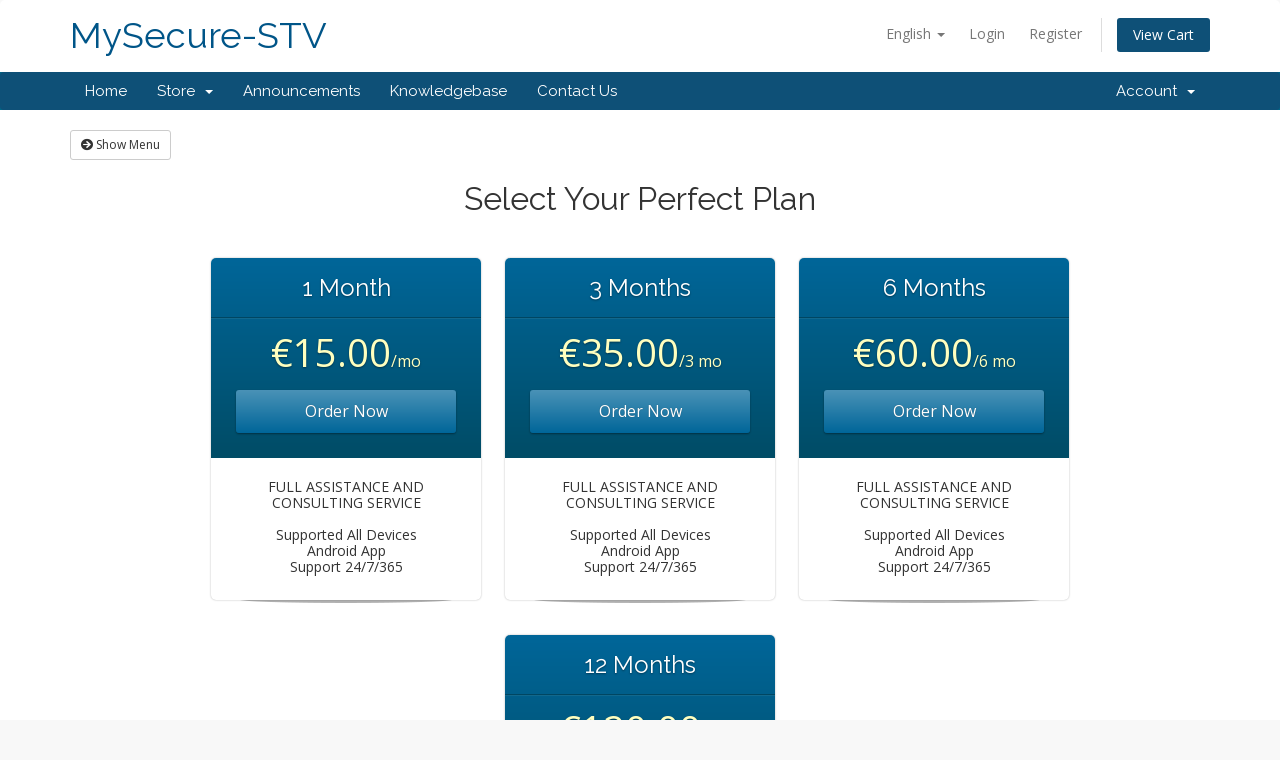

--- FILE ---
content_type: text/html; charset=utf-8
request_url: https://mysecure-ip.tv/cart.php?gid=2&language=english
body_size: 4286
content:
<!DOCTYPE html>
<html lang="en">
<head>
    <meta charset="utf-8" />
    <meta http-equiv="X-UA-Compatible" content="IE=edge">
    <meta name="viewport" content="width=device-width, initial-scale=1">
    <title>Shopping Cart - MySecure-STV</title>

    <!-- Styling -->
<link href="//fonts.googleapis.com/css?family=Open+Sans:300,400,600|Raleway:400,700" rel="stylesheet">
<link href="/templates/six/css/all.min.css?v=40cb1e" rel="stylesheet">
<link href="/assets/css/fontawesome-all.min.css" rel="stylesheet">
<link href="/templates/six/css/custom.css" rel="stylesheet">

<!-- HTML5 Shim and Respond.js IE8 support of HTML5 elements and media queries -->
<!-- WARNING: Respond.js doesn't work if you view the page via file:// -->
<!--[if lt IE 9]>
  <script src="https://oss.maxcdn.com/libs/html5shiv/3.7.0/html5shiv.js"></script>
  <script src="https://oss.maxcdn.com/libs/respond.js/1.4.2/respond.min.js"></script>
<![endif]-->

<script type="text/javascript">
    var csrfToken = '57ad573bd4b2c93ac50fdd24c78ec71f91932c80',
        markdownGuide = 'Markdown Guide',
        locale = 'en',
        saved = 'saved',
        saving = 'autosaving',
        whmcsBaseUrl = "",
        requiredText = 'Required',
        recaptchaSiteKey = "";
</script>
<script src="/templates/six/js/scripts.min.js?v=40cb1e"></script>


    

</head>
<body data-phone-cc-input="1">

<style>
                    form
                    {
                        display:none;
                    }
                    </style><script>
                        var statesTab = 10;
                        var stateNotRequired = true;
                      </script>


<section id="header">
    <div class="container">
        <ul class="top-nav">
                            <li>
                    <a href="#" class="choose-language" data-toggle="popover" id="languageChooser">
                        English
                        <b class="caret"></b>
                    </a>
                    <div id="languageChooserContent" class="hidden">
                        <ul>
                                                            <li>
                                    <a href="/cart.php?gid=2&amp;language=arabic">العربية</a>
                                </li>
                                                            <li>
                                    <a href="/cart.php?gid=2&amp;language=azerbaijani">Azerbaijani</a>
                                </li>
                                                            <li>
                                    <a href="/cart.php?gid=2&amp;language=catalan">Català</a>
                                </li>
                                                            <li>
                                    <a href="/cart.php?gid=2&amp;language=chinese">中文</a>
                                </li>
                                                            <li>
                                    <a href="/cart.php?gid=2&amp;language=croatian">Hrvatski</a>
                                </li>
                                                            <li>
                                    <a href="/cart.php?gid=2&amp;language=czech">Čeština</a>
                                </li>
                                                            <li>
                                    <a href="/cart.php?gid=2&amp;language=danish">Dansk</a>
                                </li>
                                                            <li>
                                    <a href="/cart.php?gid=2&amp;language=dutch">Nederlands</a>
                                </li>
                                                            <li>
                                    <a href="/cart.php?gid=2&amp;language=english">English</a>
                                </li>
                                                            <li>
                                    <a href="/cart.php?gid=2&amp;language=estonian">Estonian</a>
                                </li>
                                                            <li>
                                    <a href="/cart.php?gid=2&amp;language=farsi">Persian</a>
                                </li>
                                                            <li>
                                    <a href="/cart.php?gid=2&amp;language=french">Français</a>
                                </li>
                                                            <li>
                                    <a href="/cart.php?gid=2&amp;language=german">Deutsch</a>
                                </li>
                                                            <li>
                                    <a href="/cart.php?gid=2&amp;language=hebrew">עברית</a>
                                </li>
                                                            <li>
                                    <a href="/cart.php?gid=2&amp;language=hungarian">Magyar</a>
                                </li>
                                                            <li>
                                    <a href="/cart.php?gid=2&amp;language=italian">Italiano</a>
                                </li>
                                                            <li>
                                    <a href="/cart.php?gid=2&amp;language=macedonian">Macedonian</a>
                                </li>
                                                            <li>
                                    <a href="/cart.php?gid=2&amp;language=norwegian">Norwegian</a>
                                </li>
                                                            <li>
                                    <a href="/cart.php?gid=2&amp;language=portuguese-br">Português</a>
                                </li>
                                                            <li>
                                    <a href="/cart.php?gid=2&amp;language=portuguese-pt">Português</a>
                                </li>
                                                            <li>
                                    <a href="/cart.php?gid=2&amp;language=romanian">Română</a>
                                </li>
                                                            <li>
                                    <a href="/cart.php?gid=2&amp;language=russian">Русский</a>
                                </li>
                                                            <li>
                                    <a href="/cart.php?gid=2&amp;language=spanish">Español</a>
                                </li>
                                                            <li>
                                    <a href="/cart.php?gid=2&amp;language=swedish">Svenska</a>
                                </li>
                                                            <li>
                                    <a href="/cart.php?gid=2&amp;language=turkish">Türkçe</a>
                                </li>
                                                            <li>
                                    <a href="/cart.php?gid=2&amp;language=ukranian">Українська</a>
                                </li>
                                                    </ul>
                    </div>
                </li>
                                        <li>
                    <a href="/clientarea.php">Login</a>
                </li>
                                    <li>
                        <a href="/register.php">Register</a>
                    </li>
                                <li class="primary-action">
                    <a href="/cart.php?a=view" class="btn">
                        View Cart
                    </a>
                </li>
                                </ul>

                    <a href="/index.php" class="logo logo-text">MySecure-STV</a>
        
    </div>
</section>

<section id="main-menu">

    <nav id="nav" class="navbar navbar-default navbar-main" role="navigation">
        <div class="container">
            <!-- Brand and toggle get grouped for better mobile display -->
            <div class="navbar-header">
                <button type="button" class="navbar-toggle" data-toggle="collapse" data-target="#primary-nav">
                    <span class="sr-only">Toggle navigation</span>
                    <span class="icon-bar"></span>
                    <span class="icon-bar"></span>
                    <span class="icon-bar"></span>
                </button>
            </div>

            <!-- Collect the nav links, forms, and other content for toggling -->
            <div class="collapse navbar-collapse" id="primary-nav">

                <ul class="nav navbar-nav">

                        <li menuItemName="Home" class="" id="Primary_Navbar-Home">
        <a href="/index.php">
                        Home
                                </a>
            </li>
    <li menuItemName="Store" class="dropdown" id="Primary_Navbar-Store">
        <a class="dropdown-toggle" data-toggle="dropdown" href="#">
                        Store
                        &nbsp;<b class="caret"></b>        </a>
                    <ul class="dropdown-menu">
                            <li menuItemName="Browse Products Services" id="Primary_Navbar-Store-Browse_Products_Services">
                    <a href="/cart.php">
                                                Browse All
                                            </a>
                </li>
                            <li menuItemName="Shop Divider 1" class="nav-divider" id="Primary_Navbar-Store-Shop_Divider_1">
                    <a href="">
                                                -----
                                            </a>
                </li>
                            <li menuItemName="Shared Hosting " id="Primary_Navbar-Store-Shared_Hosting_">
                    <a href="/cart.php?gid=4">
                                                Shared Hosting 
                                            </a>
                </li>
                        </ul>
            </li>
    <li menuItemName="Announcements" class="" id="Primary_Navbar-Announcements">
        <a href="/index.php?rp=/announcements">
                        Announcements
                                </a>
            </li>
    <li menuItemName="Knowledgebase" class="" id="Primary_Navbar-Knowledgebase">
        <a href="/index.php?rp=/knowledgebase">
                        Knowledgebase
                                </a>
            </li>
    <li menuItemName="Contact Us" class="" id="Primary_Navbar-Contact_Us">
        <a href="/contact.php">
                        Contact Us
                                </a>
            </li>

                </ul>

                <ul class="nav navbar-nav navbar-right">

                        <li menuItemName="Account" class="dropdown" id="Secondary_Navbar-Account">
        <a class="dropdown-toggle" data-toggle="dropdown" href="#">
                        Account
                        &nbsp;<b class="caret"></b>        </a>
                    <ul class="dropdown-menu">
                            <li menuItemName="Login" id="Secondary_Navbar-Account-Login">
                    <a href="/clientarea.php">
                                                Login
                                            </a>
                </li>
                            <li menuItemName="Register" id="Secondary_Navbar-Account-Register">
                    <a href="/register.php">
                                                Register
                                            </a>
                </li>
                            <li menuItemName="Divider" class="nav-divider" id="Secondary_Navbar-Account-Divider">
                    <a href="">
                                                -----
                                            </a>
                </li>
                            <li menuItemName="Forgot Password?" id="Secondary_Navbar-Account-Forgot_Password?">
                    <a href="/index.php?rp=/password/reset/begin">
                                                Forgot Password?
                                            </a>
                </li>
                        </ul>
            </li>

                </ul>

            </div><!-- /.navbar-collapse -->
        </div>
    </nav>

</section>



<section id="main-body">
    <div class="container">
        <div class="row">

                <!-- Container for main page display content -->
        <div class="col-xs-12 main-content">
            

<link rel="stylesheet" type="text/css" href="/templates/orderforms/premium_comparison/css/style.css" property="stylesheet" />
<script>
jQuery(document).ready(function () {
    jQuery('#btnShowSidebar').click(function () {
        if (jQuery(".product-selection-sidebar").is(":visible")) {
            jQuery('.row-product-selection').css('left','0');
            jQuery('.product-selection-sidebar').fadeOut();
            jQuery('#btnShowSidebar').html('<i class="fas fa-arrow-circle-right"></i> Show Menu');
        } else {
            jQuery('.product-selection-sidebar').fadeIn();
            jQuery('.row-product-selection').css('left','300px');
            jQuery('#btnShowSidebar').html('<i class="fas fa-arrow-circle-left"></i> Hide Menu');
        }
    });
});
</script>

    <button type="button" class="btn btn-default btn-sm" id="btnShowSidebar">
        <i class="fas fa-arrow-circle-right"></i>
        Show Menu
    </button>

<div class="row row-product-selection">
    <div class="col-xs-3 product-selection-sidebar" id="premiumComparisonSidebar">
            <div menuItemName="Categories" class="panel panel-sidebar">
        <div class="panel-heading">
            <h3 class="panel-title">
                                    <i class="fas fa-shopping-cart"></i>&nbsp;
                
                Categories

                
                <i class="fas fa-chevron-up panel-minimise pull-right"></i>
            </h3>
        </div>

        
                    <div class="list-group">
                                                            <a menuItemName="Shared Hosting " href="/cart.php?gid=4" class="list-group-item" id="Secondary_Sidebar-Categories-Shared_Hosting_">
                            
                            Shared Hosting 

                                                    </a>
                                                </div>
        
            </div>

        <div menuItemName="Actions" class="panel panel-sidebar">
        <div class="panel-heading">
            <h3 class="panel-title">
                                    <i class="fas fa-plus"></i>&nbsp;
                
                Actions

                
                <i class="fas fa-chevron-up panel-minimise pull-right"></i>
            </h3>
        </div>

        
                    <div class="list-group">
                                                            <a menuItemName="View Cart" href="/cart.php?a=view" class="list-group-item" id="Secondary_Sidebar-Actions-View_Cart">
                                                            <i class="fas fa-shopping-cart fa-fw"></i>&nbsp;
                            
                            View Cart

                                                    </a>
                                                </div>
        
            </div>

        </div>
    <div class="col-xs-12">

        <div id="order-premium_comparison">
            <div class="main-container price-01">
                <div class="txt-center">
                    <h3 id="headline">
                                                    Select Your Perfect Plan
                                            </h3>
                                                        </div>
                <div id="products" class="price-table-container">
                    <ul>
                                                    <li id="product1">
                                <div class="price-table">
                                    <div class="top-head">
                                        <div class="top-area">
                                            <h4 id="product1-name">1 Month</h4>
                                        </div>
                                                                                
                                        <div class="price-area">
                                            <div class="price" id="product1-price">
                                                                                                                                                        <span>€15.00</span>/mo
                                                    <br>
                                                                                                                                                </div>
                                                                                            <a href="/cart.php?a=add&amp;pid=4" class="order-button" id="product1-order-button">
                                                    Order Now
                                                </a>
                                            
                                        </div>
                                    </div>
                                    <ul>
                                                                                    <li id="product1-description">
                                                FULL ASSISTANCE AND CONSULTING SERVICE<br />
<br />
Supported All Devices<br />
Android App<br />
Support 24/7/365
                                            </li>
                                                                            </ul>
                                </div>
                            </li>
                                                    <li id="product2">
                                <div class="price-table">
                                    <div class="top-head">
                                        <div class="top-area">
                                            <h4 id="product2-name">3 Months </h4>
                                        </div>
                                                                                
                                        <div class="price-area">
                                            <div class="price" id="product2-price">
                                                                                                                                                        <span>€35.00</span>/3 mo
                                                    <br>
                                                                                                                                                </div>
                                                                                            <a href="/cart.php?a=add&amp;pid=5" class="order-button" id="product2-order-button">
                                                    Order Now
                                                </a>
                                            
                                        </div>
                                    </div>
                                    <ul>
                                                                                    <li id="product2-description">
                                                FULL ASSISTANCE AND CONSULTING SERVICE<br />
<br />
Supported All Devices<br />
Android App<br />
Support 24/7/365
                                            </li>
                                                                            </ul>
                                </div>
                            </li>
                                                    <li id="product3">
                                <div class="price-table">
                                    <div class="top-head">
                                        <div class="top-area">
                                            <h4 id="product3-name">6 Months</h4>
                                        </div>
                                                                                
                                        <div class="price-area">
                                            <div class="price" id="product3-price">
                                                                                                                                                        <span>€60.00</span>/6 mo
                                                    <br>
                                                                                                                                                </div>
                                                                                            <a href="/cart.php?a=add&amp;pid=6" class="order-button" id="product3-order-button">
                                                    Order Now
                                                </a>
                                            
                                        </div>
                                    </div>
                                    <ul>
                                                                                    <li id="product3-description">
                                                FULL ASSISTANCE AND CONSULTING SERVICE<br />
<br />
Supported All Devices<br />
Android App<br />
Support 24/7/365 
                                            </li>
                                                                            </ul>
                                </div>
                            </li>
                                                    <li id="product4">
                                <div class="price-table">
                                    <div class="top-head">
                                        <div class="top-area">
                                            <h4 id="product4-name">12 Months </h4>
                                        </div>
                                                                                
                                        <div class="price-area">
                                            <div class="price" id="product4-price">
                                                                                                                                                        <span>€120.00</span>/yr
                                                    <br>
                                                                                                                                                </div>
                                                                                            <a href="/cart.php?a=add&amp;pid=7" class="order-button" id="product4-order-button">
                                                    Order Now
                                                </a>
                                            
                                        </div>
                                    </div>
                                    <ul>
                                                                                    <li id="product4-description">
                                                FULL ASSISTANCE AND CONSULTING SERVICE<br />
<br />
Supported All Devices<br />
Android App<br />
Support 24/7/365 
                                            </li>
                                                                            </ul>
                                </div>
                            </li>
                                            </ul>
                </div>
            </div>
                    </div>

    </div>
</div>



                </div><!-- /.main-content -->
                            <div class="clearfix"></div>
        </div>
    </div>
</section>

<section id="footer">
    <div class="container">
        <a href="#" class="back-to-top"><i class="fas fa-chevron-up"></i></a>
        <p>Copyright &copy; 2026 MySecure-STV. All Rights Reserved.</p>
    </div>
</section>

<div class="modal system-modal fade" id="modalAjax" tabindex="-1" role="dialog" aria-hidden="true">
    <div class="modal-dialog">
        <div class="modal-content panel-primary">
            <div class="modal-header panel-heading">
                <button type="button" class="close" data-dismiss="modal">
                    <span aria-hidden="true">&times;</span>
                    <span class="sr-only">Close</span>
                </button>
                <h4 class="modal-title"></h4>
            </div>
            <div class="modal-body panel-body">
                Loading...
            </div>
            <div class="modal-footer panel-footer">
                <div class="pull-left loader">
                    <i class="fas fa-circle-notch fa-spin"></i>
                    Loading...
                </div>
                <button type="button" class="btn btn-default" data-dismiss="modal">
                    Close
                </button>
                <button type="button" class="btn btn-primary modal-submit">
                    Submit
                </button>
            </div>
        </div>
    </div>
</div>

<form action="#" id="frmGeneratePassword" class="form-horizontal">
    <div class="modal fade" id="modalGeneratePassword">
        <div class="modal-dialog">
            <div class="modal-content panel-primary">
                <div class="modal-header panel-heading">
                    <button type="button" class="close" data-dismiss="modal" aria-label="Close"><span aria-hidden="true">&times;</span></button>
                    <h4 class="modal-title">
                        Generate Password
                    </h4>
                </div>
                <div class="modal-body">
                    <div class="alert alert-danger hidden" id="generatePwLengthError">
                        Please enter a number between 8 and 64 for the password length
                    </div>
                    <div class="form-group">
                        <label for="generatePwLength" class="col-sm-4 control-label">Password Length</label>
                        <div class="col-sm-8">
                            <input type="number" min="8" value="12" step="1" class="form-control input-inline input-inline-100" id="inputGeneratePasswordLength">
                        </div>
                    </div>
                    <div class="form-group">
                        <label for="generatePwOutput" class="col-sm-4 control-label">Generated Password</label>
                        <div class="col-sm-8">
                            <input type="text" class="form-control" id="inputGeneratePasswordOutput">
                        </div>
                    </div>
                    <div class="row">
                        <div class="col-sm-8 col-sm-offset-4">
                            <button type="submit" class="btn btn-default btn-sm">
                                <i class="fa fa-plus fa-fw"></i>
                                Generate new password
                            </button>
                            <button type="button" class="btn btn-default btn-sm copy-to-clipboard" data-clipboard-target="#inputGeneratePasswordOutput">
                                <img src="assets/img/clippy.svg" alt="Copy to clipboard" width="15">
                                
                            </button>
                        </div>
                    </div>
                </div>
                <div class="modal-footer">
                    <button type="button" class="btn btn-default" data-dismiss="modal">
                        Close
                    </button>
                    <button type="button" class="btn btn-primary" id="btnGeneratePasswordInsert" data-clipboard-target="#inputGeneratePasswordOutput">
                        Copy to clipboard & Insert
                    </button>
                </div>
            </div>
        </div>
    </div>
</form>


        <script type="text/javascript">
        $(document).ready(function()
        {
        $("input[name='companyname']").parents("div.form-group").hide();$("input[name='address2']").parents("div.form-group").hide();$("input[name='address1']").parents("div.form-group").hide();$("input[name='city']").parents("div.form-group").hide();$("select[name='state']").parents("div.form-group").hide();$("input[name='state']").parents("div.form-group").hide();$("input[name='postcode']").parents("div.form-group").hide();$("input[name='phonenumber']").parents("div.form-group").hide();    
            $("form").show();
                    });
        </script>
        


<script defer src="https://static.cloudflareinsights.com/beacon.min.js/vcd15cbe7772f49c399c6a5babf22c1241717689176015" integrity="sha512-ZpsOmlRQV6y907TI0dKBHq9Md29nnaEIPlkf84rnaERnq6zvWvPUqr2ft8M1aS28oN72PdrCzSjY4U6VaAw1EQ==" data-cf-beacon='{"version":"2024.11.0","token":"9e7c0534f34a4c8287a827a77ab394d8","r":1,"server_timing":{"name":{"cfCacheStatus":true,"cfEdge":true,"cfExtPri":true,"cfL4":true,"cfOrigin":true,"cfSpeedBrain":true},"location_startswith":null}}' crossorigin="anonymous"></script>
</body>
</html>
